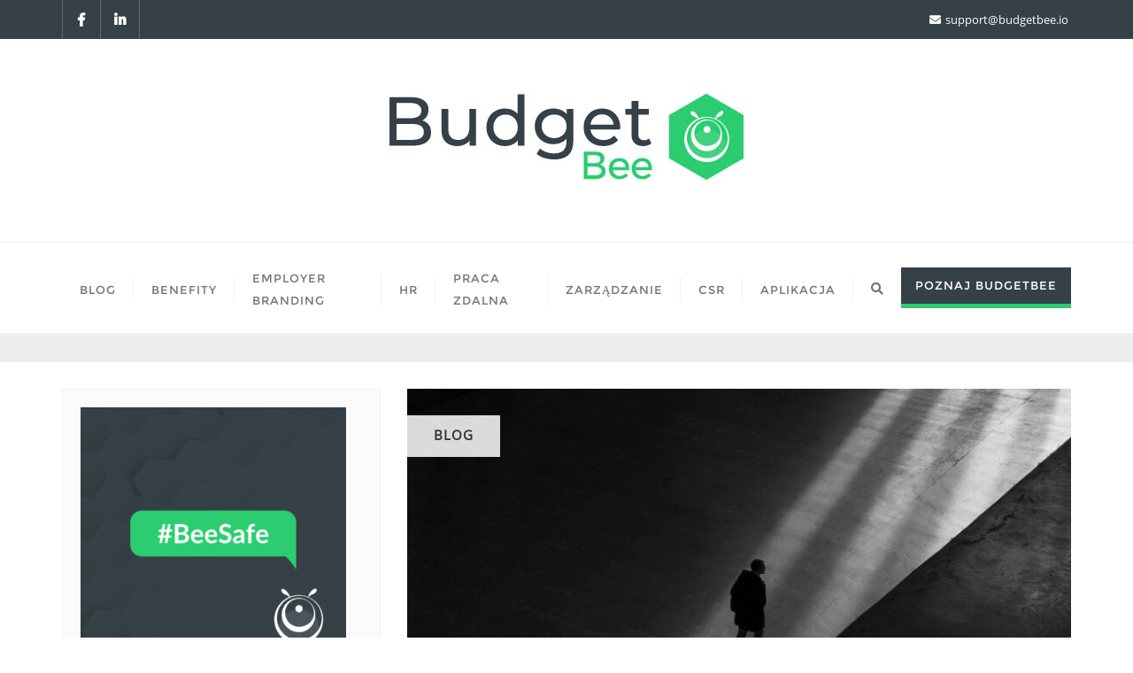

--- FILE ---
content_type: text/html; charset=UTF-8
request_url: https://budgetbee.io/blog/samotnosc-szefa/
body_size: 17956
content:
<!doctype html>
<html lang="pl-PL">
<head>
	<meta charset="UTF-8">
	<meta name="viewport" content="width=device-width, initial-scale=1">
	<link rel="profile" href="http://gmpg.org/xfn/11">
	<meta name='robots' content='index, follow, max-image-preview:large, max-snippet:-1, max-video-preview:-1' />

<!-- Google Tag Manager for WordPress by gtm4wp.com -->
<script data-cfasync="false" data-pagespeed-no-defer type="text/javascript">//<![CDATA[
	var gtm4wp_datalayer_name = "dataLayer";
	var dataLayer = dataLayer || [];

	var gtm4wp_scrollerscript_debugmode         = false;
	var gtm4wp_scrollerscript_callbacktime      = 100;
	var gtm4wp_scrollerscript_readerlocation    = 150;
	var gtm4wp_scrollerscript_contentelementid  = "content";
	var gtm4wp_scrollerscript_scannertime       = 60;
//]]>
</script>
<!-- End Google Tag Manager for WordPress by gtm4wp.com -->
	<!-- This site is optimized with the Yoast SEO plugin v16.3 - https://yoast.com/wordpress/plugins/seo/ -->
	<title>Samotność szefa. O trudnych decyzjach podejmowanych w samotności. - Blog BudgetBee | Inspiracje Ze Świata HR i Employer Brandingu</title>
	<meta name="description" content="Tam gdzie zaczyna się bycie liderem, a nasza perspektywa mocno się poszerza, tam też pojawia się syndrom, przez wielu nazywany &quot;samotność szefa&quot;." />
	<link rel="canonical" href="https://budgetbee.io/blog/samotnosc-szefa/" />
	<meta property="og:locale" content="pl_PL" />
	<meta property="og:type" content="article" />
	<meta property="og:title" content="Samotność szefa. O trudnych decyzjach podejmowanych w samotności. - Blog BudgetBee | Inspiracje Ze Świata HR i Employer Brandingu" />
	<meta property="og:description" content="Tam gdzie zaczyna się bycie liderem, a nasza perspektywa mocno się poszerza, tam też pojawia się syndrom, przez wielu nazywany &quot;samotność szefa&quot;." />
	<meta property="og:url" content="https://budgetbee.io/blog/samotnosc-szefa/" />
	<meta property="og:site_name" content="Blog BudgetBee | Inspiracje Ze Świata HR i Employer Brandingu" />
	<meta property="article:publisher" content="https://www.facebook.com/budgetbee.io/" />
	<meta property="article:published_time" content="2021-03-18T22:01:56+00:00" />
	<meta property="article:modified_time" content="2021-07-08T20:14:57+00:00" />
	<meta property="og:image" content="https://budgetbee.io/blog/wp-content/uploads/2021/03/pexels-umberto-shaw-764880.jpg" />
	<meta property="og:image:width" content="1280" />
	<meta property="og:image:height" content="853" />
	<meta name="twitter:card" content="summary_large_image" />
	<meta name="twitter:label1" content="Napisane przez">
	<meta name="twitter:data1" content="Maja">
	<meta name="twitter:label2" content="Szacowany czas czytania">
	<meta name="twitter:data2" content="6 minut">
	<script type="application/ld+json" class="yoast-schema-graph">{"@context":"https://schema.org","@graph":[{"@type":"WebSite","@id":"https://budgetbee.io/blog/#website","url":"https://budgetbee.io/blog/","name":"Blog BudgetBee | Inspiracje Ze \u015awiata HR i Employer Brandingu","description":"Blog BudgetBee: Inspiracje ze \u015bwiata HR i Employer Brandingu. Nowoczesne zarz\u0105dzanie benefitami dla pracownik\u00f3w. Bud\u017cet partycypacyjny w firmach.","potentialAction":[{"@type":"SearchAction","target":"https://budgetbee.io/blog/?s={search_term_string}","query-input":"required name=search_term_string"}],"inLanguage":"pl-PL"},{"@type":"ImageObject","@id":"https://budgetbee.io/blog/samotnosc-szefa/#primaryimage","inLanguage":"pl-PL","url":"https://budgetbee.io/blog/wp-content/uploads/2021/03/pexels-umberto-shaw-764880.jpg","contentUrl":"https://budgetbee.io/blog/wp-content/uploads/2021/03/pexels-umberto-shaw-764880.jpg","width":1280,"height":853},{"@type":"WebPage","@id":"https://budgetbee.io/blog/samotnosc-szefa/#webpage","url":"https://budgetbee.io/blog/samotnosc-szefa/","name":"Samotno\u015b\u0107 szefa. O trudnych decyzjach podejmowanych w samotno\u015bci. - Blog BudgetBee | Inspiracje Ze \u015awiata HR i Employer Brandingu","isPartOf":{"@id":"https://budgetbee.io/blog/#website"},"primaryImageOfPage":{"@id":"https://budgetbee.io/blog/samotnosc-szefa/#primaryimage"},"datePublished":"2021-03-18T22:01:56+00:00","dateModified":"2021-07-08T20:14:57+00:00","author":{"@id":"https://budgetbee.io/blog/#/schema/person/04bf25880a5f696ee58a1c3c91b36a47"},"description":"Tam gdzie zaczyna si\u0119 bycie liderem, a nasza perspektywa mocno si\u0119 poszerza, tam te\u017c pojawia si\u0119 syndrom, przez wielu nazywany \"samotno\u015b\u0107 szefa\".","breadcrumb":{"@id":"https://budgetbee.io/blog/samotnosc-szefa/#breadcrumb"},"inLanguage":"pl-PL","potentialAction":[{"@type":"ReadAction","target":["https://budgetbee.io/blog/samotnosc-szefa/"]}]},{"@type":"BreadcrumbList","@id":"https://budgetbee.io/blog/samotnosc-szefa/#breadcrumb","itemListElement":[{"@type":"ListItem","position":1,"item":{"@type":"WebPage","@id":"https://budgetbee.io/blog/","url":"https://budgetbee.io/blog/","name":"Strona g\u0142\u00f3wna"}},{"@type":"ListItem","position":2,"item":{"@id":"https://budgetbee.io/blog/samotnosc-szefa/#webpage"}}]},{"@type":"Person","@id":"https://budgetbee.io/blog/#/schema/person/04bf25880a5f696ee58a1c3c91b36a47","name":"Maja","image":{"@type":"ImageObject","@id":"https://budgetbee.io/blog/#personlogo","inLanguage":"pl-PL","url":"https://secure.gravatar.com/avatar/c44ba965e4c5e75e297343b0f153ddb5?s=96&d=mm&r=g","contentUrl":"https://secure.gravatar.com/avatar/c44ba965e4c5e75e297343b0f153ddb5?s=96&d=mm&r=g","caption":"Maja"},"url":"https://budgetbee.io/blog/author/maja/"}]}</script>
	<!-- / Yoast SEO plugin. -->


<link rel='dns-prefetch' href='//fonts.googleapis.com' />
<link rel='dns-prefetch' href='//s.w.org' />
<link href='https://fonts.gstatic.com' crossorigin rel='preconnect' />
<link rel="alternate" type="application/rss+xml" title="Blog BudgetBee | Inspiracje Ze Świata HR i Employer Brandingu &raquo; Kanał z wpisami" href="https://budgetbee.io/blog/feed/" />
<link rel="alternate" type="application/rss+xml" title="Blog BudgetBee | Inspiracje Ze Świata HR i Employer Brandingu &raquo; Kanał z komentarzami" href="https://budgetbee.io/blog/comments/feed/" />
<link rel="alternate" type="application/rss+xml" title="Blog BudgetBee | Inspiracje Ze Świata HR i Employer Brandingu &raquo; Samotność szefa. O&nbsp;trudnych decyzjach podejmowanych w&nbsp;samotności. Kanał z komentarzami" href="https://budgetbee.io/blog/samotnosc-szefa/feed/" />
		<script type="text/javascript">
			window._wpemojiSettings = {"baseUrl":"https:\/\/s.w.org\/images\/core\/emoji\/13.1.0\/72x72\/","ext":".png","svgUrl":"https:\/\/s.w.org\/images\/core\/emoji\/13.1.0\/svg\/","svgExt":".svg","source":{"concatemoji":"https:\/\/budgetbee.io\/blog\/wp-includes\/js\/wp-emoji-release.min.js?ver=5.8.12"}};
			!function(e,a,t){var n,r,o,i=a.createElement("canvas"),p=i.getContext&&i.getContext("2d");function s(e,t){var a=String.fromCharCode;p.clearRect(0,0,i.width,i.height),p.fillText(a.apply(this,e),0,0);e=i.toDataURL();return p.clearRect(0,0,i.width,i.height),p.fillText(a.apply(this,t),0,0),e===i.toDataURL()}function c(e){var t=a.createElement("script");t.src=e,t.defer=t.type="text/javascript",a.getElementsByTagName("head")[0].appendChild(t)}for(o=Array("flag","emoji"),t.supports={everything:!0,everythingExceptFlag:!0},r=0;r<o.length;r++)t.supports[o[r]]=function(e){if(!p||!p.fillText)return!1;switch(p.textBaseline="top",p.font="600 32px Arial",e){case"flag":return s([127987,65039,8205,9895,65039],[127987,65039,8203,9895,65039])?!1:!s([55356,56826,55356,56819],[55356,56826,8203,55356,56819])&&!s([55356,57332,56128,56423,56128,56418,56128,56421,56128,56430,56128,56423,56128,56447],[55356,57332,8203,56128,56423,8203,56128,56418,8203,56128,56421,8203,56128,56430,8203,56128,56423,8203,56128,56447]);case"emoji":return!s([10084,65039,8205,55357,56613],[10084,65039,8203,55357,56613])}return!1}(o[r]),t.supports.everything=t.supports.everything&&t.supports[o[r]],"flag"!==o[r]&&(t.supports.everythingExceptFlag=t.supports.everythingExceptFlag&&t.supports[o[r]]);t.supports.everythingExceptFlag=t.supports.everythingExceptFlag&&!t.supports.flag,t.DOMReady=!1,t.readyCallback=function(){t.DOMReady=!0},t.supports.everything||(n=function(){t.readyCallback()},a.addEventListener?(a.addEventListener("DOMContentLoaded",n,!1),e.addEventListener("load",n,!1)):(e.attachEvent("onload",n),a.attachEvent("onreadystatechange",function(){"complete"===a.readyState&&t.readyCallback()})),(n=t.source||{}).concatemoji?c(n.concatemoji):n.wpemoji&&n.twemoji&&(c(n.twemoji),c(n.wpemoji)))}(window,document,window._wpemojiSettings);
		</script>
		<style type="text/css">
img.wp-smiley,
img.emoji {
	display: inline !important;
	border: none !important;
	box-shadow: none !important;
	height: 1em !important;
	width: 1em !important;
	margin: 0 .07em !important;
	vertical-align: -0.1em !important;
	background: none !important;
	padding: 0 !important;
}
</style>
	<link rel='stylesheet' id='wp-block-library-css'  href='https://budgetbee.io/blog/wp-includes/css/dist/block-library/style.min.css?ver=5.8.12' type='text/css' media='all' />
<style id='wp-block-library-theme-inline-css' type='text/css'>
#start-resizable-editor-section{display:none}.wp-block-audio figcaption{color:#555;font-size:13px;text-align:center}.is-dark-theme .wp-block-audio figcaption{color:hsla(0,0%,100%,.65)}.wp-block-code{font-family:Menlo,Consolas,monaco,monospace;color:#1e1e1e;padding:.8em 1em;border:1px solid #ddd;border-radius:4px}.wp-block-embed figcaption{color:#555;font-size:13px;text-align:center}.is-dark-theme .wp-block-embed figcaption{color:hsla(0,0%,100%,.65)}.blocks-gallery-caption{color:#555;font-size:13px;text-align:center}.is-dark-theme .blocks-gallery-caption{color:hsla(0,0%,100%,.65)}.wp-block-image figcaption{color:#555;font-size:13px;text-align:center}.is-dark-theme .wp-block-image figcaption{color:hsla(0,0%,100%,.65)}.wp-block-pullquote{border-top:4px solid;border-bottom:4px solid;margin-bottom:1.75em;color:currentColor}.wp-block-pullquote__citation,.wp-block-pullquote cite,.wp-block-pullquote footer{color:currentColor;text-transform:uppercase;font-size:.8125em;font-style:normal}.wp-block-quote{border-left:.25em solid;margin:0 0 1.75em;padding-left:1em}.wp-block-quote cite,.wp-block-quote footer{color:currentColor;font-size:.8125em;position:relative;font-style:normal}.wp-block-quote.has-text-align-right{border-left:none;border-right:.25em solid;padding-left:0;padding-right:1em}.wp-block-quote.has-text-align-center{border:none;padding-left:0}.wp-block-quote.is-large,.wp-block-quote.is-style-large{border:none}.wp-block-search .wp-block-search__label{font-weight:700}.wp-block-group.has-background{padding:1.25em 2.375em;margin-top:0;margin-bottom:0}.wp-block-separator{border:none;border-bottom:2px solid;margin-left:auto;margin-right:auto;opacity:.4}.wp-block-separator:not(.is-style-wide):not(.is-style-dots){width:100px}.wp-block-separator.has-background:not(.is-style-dots){border-bottom:none;height:1px}.wp-block-separator.has-background:not(.is-style-wide):not(.is-style-dots){height:2px}.wp-block-table thead{border-bottom:3px solid}.wp-block-table tfoot{border-top:3px solid}.wp-block-table td,.wp-block-table th{padding:.5em;border:1px solid;word-break:normal}.wp-block-table figcaption{color:#555;font-size:13px;text-align:center}.is-dark-theme .wp-block-table figcaption{color:hsla(0,0%,100%,.65)}.wp-block-video figcaption{color:#555;font-size:13px;text-align:center}.is-dark-theme .wp-block-video figcaption{color:hsla(0,0%,100%,.65)}.wp-block-template-part.has-background{padding:1.25em 2.375em;margin-top:0;margin-bottom:0}#end-resizable-editor-section{display:none}
</style>
<link rel='stylesheet' id='bootstrap-css'  href='https://budgetbee.io/blog/wp-content/themes/bizberg/assets/bootstrap/css/bootstrap.min.css?ver=5.8.12' type='text/css' media='all' />
<link rel='stylesheet' id='font-awesome-5-css'  href='https://budgetbee.io/blog/wp-content/themes/bizberg/assets/icons/font-awesome-5/css/all.css?ver=5.8.12' type='text/css' media='all' />
<link rel='stylesheet' id='bizberg-main-css'  href='https://budgetbee.io/blog/wp-content/themes/bizberg/assets/css/main.css?ver=5.8.12' type='text/css' media='all' />
<link rel='stylesheet' id='bizberg-component-css'  href='https://budgetbee.io/blog/wp-content/themes/bizberg/assets/css/component.css?ver=5.8.12' type='text/css' media='all' />
<link rel='stylesheet' id='bizberg-style2-css'  href='https://budgetbee.io/blog/wp-content/themes/bizberg/assets/css/style.css?ver=0.8' type='text/css' media='all' />
<link rel='stylesheet' id='bizberg-responsive-css'  href='https://budgetbee.io/blog/wp-content/themes/bizberg/assets/css/responsive.css?ver=5.8.12' type='text/css' media='all' />
<link rel='stylesheet' id='eye_catching_blog_chld_css-css'  href='https://budgetbee.io/blog/wp-content/themes/bizberg/style.css?ver=5.8.12' type='text/css' media='all' />
<link rel='stylesheet' id='bizberg-style-css'  href='https://budgetbee.io/blog/wp-content/themes/eye-catching-blog/style.css?ver=5.8.12' type='text/css' media='all' />
<style id='bizberg-style-inline-css' type='text/css'>
body.home header#masthead {
		    border-bottom: 1px solid #eee;
		}body:not(.home) header#masthead {
		    border-bottom: 1px solid #eee;
		}.banner .slider .overlay {
	   background: linear-gradient(-90deg, #3a4cb4, rgba(0,12,20,0.36));
	}.breadcrumb-wrapper .section-title{ text-align:left;padding-top:65px; padding-bottom:65px; padding-left:0px; padding-right:0px }body{ background-image: linear-gradient(to right,rgba(255,255,255,0),rgba(255,255,255,0)),url(  ); 
	background-repeat : repeat;
	background-position : center center;
	background-size : cover;
	background-attachment : scroll;}.primary_header_2_wrapper{ background-image: linear-gradient(to right,rgba(255,255,255,0),rgba(255,255,255,0)),url(  ); 
	background-repeat : repeat;
	background-position : center center;
	background-size : cover;
	background-attachment : scroll;}body:not(.page-template-page-fullwidth-transparent-header) header#masthead #top-bar { background: #364147;
    background: -moz-linear-gradient(90deg, #364147 0%, #364147 100%);
    background: -webkit-linear-gradient(90deg, #364147 0%, #364147 100%);
    background: linear-gradient(90deg, #364147 0%, #364147 100%);
    filter: progid: DXImageTransform.Microsoft.gradient(startColorstr='#364147', endColorstr='#364147', GradientType=1); }.navbar-default,.navbar.sticky { background: #fff;
    background: -moz-linear-gradient(90deg, #fff 0%, #fff 100%);
    background: -webkit-linear-gradient(90deg, #fff 0%, #fff 100%);
    background: linear-gradient(90deg, #fff 0%, #fff 100%);
    filter: progid: DXImageTransform.Microsoft.gradient(startColorstr='#fff', endColorstr='#fff', GradientType=1); }a.slider_btn { background: #e91e63;
    background: -moz-linear-gradient(90deg, #e91e63 0%, #0088cc 100%);
    background: -webkit-linear-gradient(90deg, #e91e63 0%, #0088cc 100%);
    background: linear-gradient(90deg, #e91e63 0%, #0088cc 100%);
    filter: progid: DXImageTransform.Microsoft.gradient(startColorstr='#e91e63', endColorstr='#e91e63', GradientType=1); }.editor_cat_background_0{ background:#0088cc !important; }
</style>
<link rel='stylesheet' id='bizberg-google-fonts-css'  href='//fonts.googleapis.com/css2?family=Lato:wght@300;400;700;900&#038;display=swap' type='text/css' media='all' />
<script type='text/javascript' src='https://budgetbee.io/blog/wp-includes/js/jquery/jquery.min.js?ver=3.6.0' id='jquery-core-js'></script>
<script type='text/javascript' src='https://budgetbee.io/blog/wp-includes/js/jquery/jquery-migrate.min.js?ver=3.3.2' id='jquery-migrate-js'></script>
<script type='text/javascript' src='https://budgetbee.io/blog/wp-content/plugins/duracelltomi-google-tag-manager/js/gtm4wp-form-move-tracker.js?ver=1.13.1' id='gtm4wp-form-move-tracker-js'></script>
<script type='text/javascript' src='https://budgetbee.io/blog/wp-content/plugins/duracelltomi-google-tag-manager/js/analytics-talk-content-tracking.js?ver=1.13.1' id='gtm4wp-scroll-tracking-js'></script>
<script type='text/javascript' src='https://budgetbee.io/blog/wp-content/themes/eye-catching-blog/script.js?ver=0.3' id='eye_catching_blog_scripts-js'></script>
<script type='text/javascript' src='https://budgetbee.io/blog/wp-content/themes/bizberg/assets/bootstrap/js/bootstrap.min.js?ver=0.3' id='bootstrap-js'></script>
<link rel="https://api.w.org/" href="https://budgetbee.io/blog/wp-json/" /><link rel="alternate" type="application/json" href="https://budgetbee.io/blog/wp-json/wp/v2/posts/2254" /><link rel="EditURI" type="application/rsd+xml" title="RSD" href="https://budgetbee.io/blog/xmlrpc.php?rsd" />
<link rel="wlwmanifest" type="application/wlwmanifest+xml" href="https://budgetbee.io/blog/wp-includes/wlwmanifest.xml" /> 
<meta name="generator" content="WordPress 5.8.12" />
<link rel='shortlink' href='https://budgetbee.io/blog/?p=2254' />
<link rel="alternate" type="application/json+oembed" href="https://budgetbee.io/blog/wp-json/oembed/1.0/embed?url=https%3A%2F%2Fbudgetbee.io%2Fblog%2Fsamotnosc-szefa%2F" />
<link rel="alternate" type="text/xml+oembed" href="https://budgetbee.io/blog/wp-json/oembed/1.0/embed?url=https%3A%2F%2Fbudgetbee.io%2Fblog%2Fsamotnosc-szefa%2F&#038;format=xml" />
<style>/* CSS added by WP Meta and Date Remover*/.entry-meta {display:none !important;}
	.home .entry-meta { display: none; }
	.entry-footer {display:none !important;}
	.home .entry-footer { display: none; }</style>
<!-- Google Tag Manager for WordPress by gtm4wp.com -->
<script data-cfasync="false" data-pagespeed-no-defer type="text/javascript">//<![CDATA[
	var dataLayer_content = {"pagePostType":"post","pagePostType2":"single-post","pageCategory":["blog","zarzadzanie"],"pagePostAuthor":"Maja"};
	dataLayer.push( dataLayer_content );//]]>
</script>
<script data-cfasync="false">//<![CDATA[
(function(w,d,s,l,i){w[l]=w[l]||[];w[l].push({'gtm.start':
new Date().getTime(),event:'gtm.js'});var f=d.getElementsByTagName(s)[0],
j=d.createElement(s),dl=l!='dataLayer'?'&l='+l:'';j.async=true;j.src=
'//www.googletagmanager.com/gtm.'+'js?id='+i+dl;f.parentNode.insertBefore(j,f);
})(window,document,'script','dataLayer','GTM-ML43QCF');//]]>
</script>
<!-- End Google Tag Manager -->
<!-- End Google Tag Manager for WordPress by gtm4wp.com --><link rel="icon" href="https://budgetbee.io/blog/wp-content/uploads/2020/04/Group_883.png" sizes="32x32" />
<link rel="icon" href="https://budgetbee.io/blog/wp-content/uploads/2020/04/Group_883.png" sizes="192x192" />
<link rel="apple-touch-icon" href="https://budgetbee.io/blog/wp-content/uploads/2020/04/Group_883.png" />
<meta name="msapplication-TileImage" content="https://budgetbee.io/blog/wp-content/uploads/2020/04/Group_883.png" />
<style id="kirki-inline-styles">.banner-style .popular-item-wp img{height:375px;}.eye_catching_blog_slider .slick-prev, .eye_catching_blog_slider .slick-next{background:#fff;}.eye_catching_blog_slider .slick-prev:hover, .eye_catching_blog_slider .slick-next:hover{background:#31c972;}.eye_catching_blog_slider .slick-prev:before, .eye_catching_blog_slider .slick-next:before{color:#333;}.eye_catching_blog_slider .slick-prev:hover:before, .eye_catching_blog_slider .slick-next:hover:before{color:#fff;}.ecb_category{font-family:Montserrat;font-weight:700;letter-spacing:0px;line-height:1.5;text-transform:none;color:#57d341;font-size:10px;padding-bottom:0px;}.ecb_title{font-family:Montserrat;font-weight:500;letter-spacing:1px;line-height:1.5;text-transform:uppercase;color:#364147;font-size:14px;padding-bottom:10px;}.ecb_date{font-family:Montserrat;font-size:11px;font-weight:500;letter-spacing:1px;line-height:1.5;text-transform:uppercase;color:#959595;}.banner-slider.eye_catching_blog_slider{margin-top:15px;margin-bottom:0px;margin-left:100px;margin-right:100px;}#business_event_popular_posts span.cat1{background:#31c972;}#business_event_popular_posts .thumb1{height:300px;}#business_event_popular_posts{padding-top:50px;padding-bottom:50px;}#business_event_popular_posts .title_wrapper_1 h2{font-family:Montserrat;font-weight:700;letter-spacing:0px;line-height:1.1;text-transform:none;color:#31c972;font-size:36px;padding-bottom:0px;}#business_event_popular_posts .title_wrapper_1 p{font-family:Montserrat;font-weight:400;letter-spacing:inherit;line-height:inherit;text-transform:inherit;color:#64686d;font-size:14px;}.primary_header_2_wrapper{padding-top:50px;padding-bottom:60px;border-bottom-color:#eee;}.primary_header_2{justify-content:center;text-align:center;}body.home header#masthead, body:not(.home) header#masthead{border-bottom-width:33px;border-bottom-color:#eee;}.navbar-default .navbar-collapse{border-color:#fff;}.navbar-default .navbar-nav>li>a,.header-search i,.navbar.sticky.navbar-default .navbar-nav>li>a,.navbar.sticky .header-search i{color:#777;}.navbar-default .navbar-nav>li>a:after{background:#f1f1f1;}.page-fullwidth-transparent-header header .navbar-default .navbar-nav > li > a:hover,.page-fullwidth-transparent-header .navbar-nav > li:hover > a{color:#31c972 !important;}header .navbar-default .navbar-nav > li > a:hover,.navbar-nav > li:hover,.header-search .search-form input#searchsubmit, .header-search .search-form input#searchsubmit:visited{background:#31c972 !important;}.navbar-nav > li.header_btn_wrapper:hover,.navbar-nav > li.search_wrapper:hover,.page-fullwidth-transparent-header .navbar-nav > li:hover{background:none !important;}.navbar-nav li ul{border-top-color:#31c972 !important;background:#ffffff;border-color:#eeeeee;}header .navbar-default .navbar-nav > li > a:hover{border-color:#28a15c;}.sticky .bizberg_header_wrapper h3,.sticky .primary_header_2 h3,.bizberg_header_wrapper h3{color:#333;}.sticky .bizberg_header_wrapper p,.sticky .primary_header_2 p, .bizberg_header_wrapper p{color:#333;}.navbar-nav li ul li a,.navbar-nav li ul li:hover a{color:#636363;}.menu_custom_btn{background:#364147 !important;}.navbar-default .navbar-nav>li>a.menu_custom_btn:hover, .page-fullwidth-transparent-header .navbar-default .navbar-nav>li>a.menu_custom_btn:hover{background:#31c972 !important;}a.menu_custom_btn{border-top-left-radius:0px;border-top-right-radius:0px;border-bottom-left-radius:0px;border-bottom-right-radius:0px;}.navbar-default .navbar-nav>li>a.menu_custom_btn,.navbar-default .has-no-menu-description .navbar-nav>li>a.menu_custom_btn{border-color:#31c972;border-top-width:0px;border-bottom-width:5px;border-left-width:0px;border-right-width:0px;padding-top:8px;padding-bottom:8px;padding-left:16px;padding-right:16px;}.prognroll-bar{display:none;}footer .footer_social_links a i{color:#31c972 !important;background:#f1f1f1 !important;}footer#footer.footer-style{background:#364147 !important;}footer#footer.footer-style p{color:#fff;}#footer a{color:#fff;}#footer a:hover{color:#fff;}.slicknav_btn.slicknav_open:before, .slicknav_btn.slicknav_collapsed:before{color:#434343;}.slicknav_nav,.slicknav_nav ul li{background:#1F1D26;}.slicknav_nav .slicknav_row:hover, .slicknav_nav a:hover, .slicknav_nav .menu_custom_btn:hover{background:#443E56 !important;}.slicknav_nav a,.slicknav_nav a:focus,.slicknav_nav a:hover{color:#B6B3C4;}.slicknav_nav li.menu-item > a,.slicknav_nav .slicknav_row,.slicknav_nav a.slicknav_item{border-color:#3b3844;}body:not(.page-template-page-fullwidth-transparent-header) header#masthead #top-bar{border-bottom-color:#fff;}#top-social-left li:first-child a,#top-social-left li a{border-color:rgba(255,255,255,0.22);}#top-social-left li a{color:#fff;}.infobox_header_wrapper li a, .infobox_header_wrapper li{color:#fff;}body.bizberg_transparent_header header#masthead #top-bar,body.bizberg_transparent_header .navbar-default,body.bizberg_transparent_header .primary_header_2_wrapper{background:rgba(10,10,10,0.2);}body.bizberg_transparent_header header#masthead,body.bizberg_transparent_header .navbar.sticky{backdrop-filter:blur(30px);--webkit-backdrop-filter:blur(30px);}body.bizberg_transparent_header header#masthead #top-bar,body.bizberg_transparent_header .primary_header_2_wrapper, .bizberg_transparent_header:not(.bizberg_sticky_header_disabled) header#masthead{border-bottom-color:rgba(255,255,255,0.36);}body.bizberg_transparent_header header#masthead #top-bar #top-social-left li a{border-right-color:rgba(255,255,255,0.36);}body.bizberg_transparent_header header#masthead #top-bar #top-social-left li:first-child a{border-left-color:rgba(255,255,255,0.36);}body.bizberg_transparent_header header#masthead #top-bar .top-bar-right li:after{color:rgba(255,255,255,0.36);}body.bizberg_transparent_header header#masthead .navbar-default .navbar-nav>li>a:after{background:rgba(255,255,255,0.36);}body.bizberg_transparent_header header#masthead #top-bar #top-social-left li a,body.bizberg_transparent_header header#masthead #top-bar .infobox_header_wrapper li a,body.bizberg_transparent_header header#masthead #top-bar .infobox_header_wrapper li, body.bizberg_transparent_header header#masthead .navbar-default .navbar-nav>li>a, body.bizberg_transparent_header header#masthead .header-search i{color:#fff;}body.bizberg_transparent_header header#masthead .bizberg_header_wrapper h3,body.bizberg_transparent_header header#masthead .primary_header_2 h3, body.bizberg_transparent_header header#masthead .bizberg_header_wrapper p, body.bizberg_transparent_header header#masthead .primary_header_2 p{color:#fff;}body.bizberg_transparent_header .page-fullwidth-transparent-header header .navbar-default .navbar-nav > li > a:hover,body.bizberg_transparent_header .page-fullwidth-transparent-header .navbar-nav > li:hover > a{color:rgba(10,10,10,0.1) !important;}body.bizberg_transparent_header header .navbar-default .navbar-nav > li > a:hover,body.bizberg_transparent_header .navbar-nav > li:hover,body.bizberg_transparent_header .header-search .search-form input#searchsubmit,body.bizberg_transparent_header .header-search .search-form input#searchsubmit:visited{background:rgba(10,10,10,0.1) !important;}body.bizberg_transparent_header .navbar-nav > li.header_btn_wrapper:hover,body.bizberg_transparent_header .navbar-nav > li.search_wrapper:hover,body.bizberg_transparent_header .page-fullwidth-transparent-header .navbar-nav > li:hover{background:none !important;}body.bizberg_transparent_header .navbar-nav li ul{border-top-color:rgba(10,10,10,0.1) !important;}body.bizberg_transparent_header header .navbar-default .navbar-nav > li > a:hover{border-color:transparent;}body.bizberg_transparent_header.bizberg_sticky_header_enabled header#masthead .slicknav_btn.slicknav_open:before, body.bizberg_transparent_header.bizberg_sticky_header_enabled header#masthead .slicknav_btn.slicknav_collapsed:before{color:#434343;}body.bizberg_transparent_header .navbar-default.sticky{background:rgba(255,255,255,0);}body.bizberg_transparent_header .sticky .navbar-nav li ul{border-top-color:rgba(10,10,10,0.1) !important;}body.bizberg_transparent_header header .navbar-default.sticky .navbar-nav > li > a:hover, body.bizberg_transparent_header .sticky .navbar-nav > li:not(.search_wrapper):not(.header_btn_wrapper):hover{background:rgba(10,10,10,0.1) !important;}body.bizberg_transparent_header header#masthead .navbar-default.sticky .navbar-nav>li>a, body.bizberg_transparent_header header#masthead .sticky .header-search i{color:#fff;}body.bizberg_transparent_header header#masthead .sticky .bizberg_header_wrapper h3,body.bizberg_transparent_header header#masthead .sticky .primary_header_2 h3, body.bizberg_transparent_header header#masthead .sticky .bizberg_header_wrapper p, body.bizberg_transparent_header header#masthead .sticky .primary_header_2 p{color:#fff;}.breadcrumb-wrapper.not-home .section-title h1{color:#fff;}.breadcrumb-wrapper.not-home .breadcrumb li a,.breadcrumb>li+li:before{color:#fff;}.breadcrumb-wrapper.not-home .section-title{text-align:left;padding-top:65px;padding-bottom:65px;padding-left:0px;padding-right:0px;}.breadcrumb-wrapper.not-home{background-image:url("https://budgetbee.io/blog/wp-content/themes/bizberg/assets/images/breadcrum.jpg");background-color:rgba(20,20,20,.8);background-repeat:repeat;background-position:center center;background-attachment:scroll;-webkit-background-size:cover;-moz-background-size:cover;-ms-background-size:cover;-o-background-size:cover;background-size:cover;}.primary_header_2 h3,.bizberg_header_wrapper h3{font-family:Montserrat;font-size:70px;font-weight:400;letter-spacing:0px;line-height:1.5;text-align:center;text-transform:none;}.primary_header_2 p,.bizberg_header_wrapper p{font-family:Montserrat;font-size:12px;font-weight:500;letter-spacing:2px;line-height:1.8;text-align:center;text-transform:uppercase;}.navbar.sticky .bizberg_header_wrapper .logo img{max-height:51px;}a:focus{outline:1px dashed #31c972;}.breadcrumb-wrapper .breadcrumb .active,.post-navigation .nav-previous a:hover, .post-navigation .nav-next a:hover,#blog .blog-post .entry-meta > span > a:hover, nav.comment-navigation a:hover,.bizberg_detail_user_wrapper a:hover,div#respond h3#reply-title small a, .sidebar-wrapper .section-title h3{color:#31c972;}.search-form input#searchsubmit,#back-to-top a,.btn-primary, a.btn-primary, p.form-submit .submit, .reply a, input.wpcf7-form-control.wpcf7-submit, form.post-password-form input[type="submit"],.result-paging-wrapper ul.paging li.active a, .result-paging-wrapper ul.paging li a:hover, .widget.widget_tag_cloud a:hover, .tagcloud.tags a:hover,.bizberg_detail_cat:after,.full-screen-search .close{background:#31c972;}.post-navigation .nav-previous a:hover, .post-navigation .nav-next a:hover, nav.comment-navigation a:hover,div#respond h3#reply-title small a{border-color:#31c972;}.btn-primary, a.btn-primary, p.form-submit .submit, .reply a, input.wpcf7-form-control.wpcf7-submit, form.post-password-form input[type="submit"]{border-color:#28a15c;}.btn-primary:hover, a.btn-primary:hover, p.form-submit .submit:hover, .reply a:hover, input.wpcf7-form-control.wpcf7-submit:hover, form.post-password-form input[type="submit"]:hover,.red-btn .btn-primary:hover, .error-section a:hover{background:#28a15c;border-color:#31c972;}body{color:#64686d;}h1,h2,h3,h4,h5,h6,h3.blog-title,h2.comments-title{color:#31c972;}.bizberg_default_page .single_page h3.blog-title:after{border-color:#31c972;}div#respond h3#reply-title:after{background:#31c972;}a,#blog .blog-post.blog-large .entry-title a,#blog .blog-post .entry-meta > span > a,#blog .blog-post .entry-meta > span.bizberg_read_time,#blog .blog-post.blog-large .entry-date a,ul.comment-item li .comment-header > a,.comment-item .comment-time a,.bizberg_detail_user_wrapper a,.bizberg_detail_comment_count,.comment-navigation .nav-previous a, .comment-navigation .nav-next a, .post-navigation .nav-previous a, .post-navigation .nav-next a, .bizberg_post_date a{color:#31c972;}#blog .blog-post.blog-large .entry-date a:after, .comment-navigation .nav-previous a, .comment-navigation .nav-next a, .post-navigation .nav-previous a, .post-navigation .nav-next a{border-color:#31c972;}.bizberg_post_date a:after{background:#31c972;}a:hover:not(.slider_btn),a:focus:not(.slider_btn),#blog .blog-post.blog-large .entry-title a:hover,#blog .blog-post .entry-meta > span > a:hover,#blog .blog-post .entry-meta > span.bizberg_read_time:hover,#blog .blog-post.blog-large .entry-date a:hover,ul.comment-item li .comment-header > a:hover,.comment-item .comment-time a:hover,.bizberg_detail_user_wrapper a:hover,.bizberg_detail_comment_count:hover,.comment-navigation .nav-previous a:hover,.comment-navigation .nav-next a:hover, .post-navigation .nav-previous a:hover, .post-navigation .nav-next a:hover, #blog #sidebar.sidebar-wrapper .widget li:hover ,.bizberg_post_date a:hover{color:#31c972;}#blog .blog-post.blog-large .entry-date a:hover:after, .comment-navigation .nav-previous a:hover, .comment-navigation .nav-next a:hover, .post-navigation .nav-previous a:hover, .post-navigation .nav-next a:hover{border-color:#31c972;}.bizberg_post_date a:hover:after{background:#31c972;}.elementor-page a:hover,.elementor-page a:focus{color:inherit;}#blog .blog-post,.blog-nosidebar-1#blog .blog-post{border-color:#eee;}#blog .blog-post.bizberg-list{background:rgba(255,255,255,0);}.bizberg-list:hover,.blog-nosidebar-1#blog .blog-post{-webkit-box-shadow:0px 0px 15px #eee;-moz-box-shadow:0px 0px 15px #eee;box-shadow:0px 0px 15px #eee;}#blog .blog-post .entry-meta{border-color:#eee;}.navigation.pagination a, .navigation.pagination span{border-color:#e2e0e0;color:#636363;}.navigation.pagination span.current,.navigation.pagination a:hover, .navigation.pagination span:hover{background:#31c972;}.bizberg_cocntent_wrapper{border-color:#f1f1f1;background:rgba(255,255,255,0);}.bizberg_user_comment_wrapper{border-color:#f1f1f1;}div#respond{border-color:#dedede;}#commentform textarea,#commentform input#url,#commentform input#email,#commentform input#author{border-color:#f1f1f1;background:#f1f1f1;color:#000;}#blog #sidebar.sidebar-wrapper .widget a, #blog #sidebar.sidebar-wrapper .widget li{color:#64686d;}#blog #sidebar.sidebar-wrapper .widget a:hover, #blog #sidebar.sidebar-wrapper .widget li:hover{color:#31c972;}#sidebar .widget{background:#fbfbfb;border-color:#f1f1f1;}#sidebar .widget h2.widget-title{color:#31c972;}#sidebar .widget h2.widget-title:before{background:#31c972;}#sidebar .widget > ul > li{border-color:#dbdbdb;}#sidebar .widget select,.calendar_wrap tr, .calendar_wrap th, .calendar_wrap td{color:#64686d;}.home .bizberg_default_page .two-tone-layout .entry-content header.entry-header{display:block;}.home .bizberg_default_page .two-tone-layout .entry-content img.bizberg_featured_image{display:block;}.home h2.homepage_blog_title{font-size:40px !important;font-weight:700;padding-top:30px;padding-bottom:50px;text-align:center;}.tag-cloud-wrapper{display:none;}.blog-detail-page .content-wrapper,.bizberg_default_page .content-wrapper{float:right;}.breadcrumb>li+li:before{content:"/\00a0";}.error-section{background-image:url("https://budgetbee.io/blog/wp-content/themes/bizberg/assets/images/breadcrum.jpg");}@media (min-width: 481px) and (max-width: 1024px){.banner-style .popular-item-wp img{height:400px;}.ecb_category{font-size:34px;padding-bottom:0px;}.ecb_title{font-size:14px;padding-bottom:10px;}.banner-slider.eye_catching_blog_slider{margin-top:35px;margin-bottom:0px;margin-left:0px;margin-right:0px;}#business_event_popular_posts{padding-top:0px;padding-bottom:50px;}#business_event_popular_posts .title_wrapper_1 h2{font-size:28px;padding-bottom:0px;}#business_event_popular_posts .title_wrapper_1 p{font-size:14px;}.primary_header_2 h3,.bizberg_header_wrapper h3{font-size:23px !important;}.primary_header_2 p,.bizberg_header_wrapper p{font-size:13px !important;}.home h2.homepage_blog_title{font-size:35px !important;padding-top:30px;padding-bottom:50px;}}@media (min-width: 320px) and (max-width: 480px){.banner-style .popular-item-wp img{height:400px;}.ecb_category{font-size:34px;padding-bottom:0px;}.ecb_title{font-size:14px;padding-bottom:10px;}.banner-slider.eye_catching_blog_slider{margin-top:35px;margin-bottom:0px;margin-left:0px;margin-right:0px;}#business_event_popular_posts{padding-top:0px;padding-bottom:50px;}#business_event_popular_posts .title_wrapper_1 h2{font-size:24px;padding-bottom:0px;}#business_event_popular_posts .title_wrapper_1 p{font-size:14px;}.primary_header_2 h3,.bizberg_header_wrapper h3{font-size:23px !important;}.primary_header_2 p,.bizberg_header_wrapper p{font-size:13px !important;}.home h2.homepage_blog_title{font-size:30px !important;padding-top:30px;padding-bottom:30px;}}@media only screen and (min-width: 1025px){.primary_header_center .bizberg_header_wrapper{justify-content:center;}.bizberg_header_wrapper h3,.primary_header_2 h3{color:#333;}.bizberg_header_wrapper p,.primary_header_2 p{color:#333;}body.bizberg_transparent_header header#masthead nav:not(.sticky) .menu_custom_btn{color:#fff !important;background:#0088cc !important;}body.bizberg_transparent_header header#masthead .navbar-default:not(.sticky) .navbar-nav>li>a.menu_custom_btn:hover, body.bizberg_transparent_header header#masthead .page-fullwidth-transparent-header .navbar-default:not(.sticky) .navbar-nav>li>a.menu_custom_btn:hover{background:#0088cc !important;}body.bizberg_transparent_header header#masthead .navbar-default:not(.sticky) .navbar-nav>li>a.menu_custom_btn,body.bizberg_transparent_header header#masthead .navbar-default:not(.sticky) .has-no-menu-description .navbar-nav>li>a.menu_custom_btn{border-color:#026191;}body.bizberg_transparent_header header#masthead nav.sticky .menu_custom_btn{color:#fff !important;background:#0088cc !important;}body.bizberg_transparent_header header#masthead .navbar-default.sticky .navbar-nav>li>a.menu_custom_btn:hover, body.bizberg_transparent_header header#masthead .page-fullwidth-transparent-header .navbar-default.sticky .navbar-nav>li>a.menu_custom_btn:hover{background:#0088cc !important;}body.bizberg_transparent_header header#masthead .navbar-default.sticky .navbar-nav>li>a.menu_custom_btn,body.bizberg_transparent_header header#masthead .navbar-default.sticky .has-no-menu-description .navbar-nav>li>a.menu_custom_btn{border-color:#026191;}.sticky .bizberg_header_wrapper h3{font-size:27px;}.sticky .bizberg_header_wrapper p{font-size:10px;}}@media (min-width: 320px) and (max-width: 1024px){.navbar .slicknav_nav{max-height:200px;overflow-y:scroll;}}@media (min-width: 1025px) and (max-width: 2000px){.bizberg_header_wrapper .logo img,.primary_header_2 a img{max-height:139px;}}@media (min-width: 1200px){.container{max-width:1350px;}}/* cyrillic-ext */
@font-face {
  font-family: 'Montserrat';
  font-style: normal;
  font-weight: 400;
  font-display: swap;
  src: url(https://budgetbee.io/blog/wp-content/fonts/montserrat/font) format('woff');
  unicode-range: U+0460-052F, U+1C80-1C8A, U+20B4, U+2DE0-2DFF, U+A640-A69F, U+FE2E-FE2F;
}
/* cyrillic */
@font-face {
  font-family: 'Montserrat';
  font-style: normal;
  font-weight: 400;
  font-display: swap;
  src: url(https://budgetbee.io/blog/wp-content/fonts/montserrat/font) format('woff');
  unicode-range: U+0301, U+0400-045F, U+0490-0491, U+04B0-04B1, U+2116;
}
/* vietnamese */
@font-face {
  font-family: 'Montserrat';
  font-style: normal;
  font-weight: 400;
  font-display: swap;
  src: url(https://budgetbee.io/blog/wp-content/fonts/montserrat/font) format('woff');
  unicode-range: U+0102-0103, U+0110-0111, U+0128-0129, U+0168-0169, U+01A0-01A1, U+01AF-01B0, U+0300-0301, U+0303-0304, U+0308-0309, U+0323, U+0329, U+1EA0-1EF9, U+20AB;
}
/* latin-ext */
@font-face {
  font-family: 'Montserrat';
  font-style: normal;
  font-weight: 400;
  font-display: swap;
  src: url(https://budgetbee.io/blog/wp-content/fonts/montserrat/font) format('woff');
  unicode-range: U+0100-02BA, U+02BD-02C5, U+02C7-02CC, U+02CE-02D7, U+02DD-02FF, U+0304, U+0308, U+0329, U+1D00-1DBF, U+1E00-1E9F, U+1EF2-1EFF, U+2020, U+20A0-20AB, U+20AD-20C0, U+2113, U+2C60-2C7F, U+A720-A7FF;
}
/* latin */
@font-face {
  font-family: 'Montserrat';
  font-style: normal;
  font-weight: 400;
  font-display: swap;
  src: url(https://budgetbee.io/blog/wp-content/fonts/montserrat/font) format('woff');
  unicode-range: U+0000-00FF, U+0131, U+0152-0153, U+02BB-02BC, U+02C6, U+02DA, U+02DC, U+0304, U+0308, U+0329, U+2000-206F, U+20AC, U+2122, U+2191, U+2193, U+2212, U+2215, U+FEFF, U+FFFD;
}
/* cyrillic-ext */
@font-face {
  font-family: 'Montserrat';
  font-style: normal;
  font-weight: 500;
  font-display: swap;
  src: url(https://budgetbee.io/blog/wp-content/fonts/montserrat/font) format('woff');
  unicode-range: U+0460-052F, U+1C80-1C8A, U+20B4, U+2DE0-2DFF, U+A640-A69F, U+FE2E-FE2F;
}
/* cyrillic */
@font-face {
  font-family: 'Montserrat';
  font-style: normal;
  font-weight: 500;
  font-display: swap;
  src: url(https://budgetbee.io/blog/wp-content/fonts/montserrat/font) format('woff');
  unicode-range: U+0301, U+0400-045F, U+0490-0491, U+04B0-04B1, U+2116;
}
/* vietnamese */
@font-face {
  font-family: 'Montserrat';
  font-style: normal;
  font-weight: 500;
  font-display: swap;
  src: url(https://budgetbee.io/blog/wp-content/fonts/montserrat/font) format('woff');
  unicode-range: U+0102-0103, U+0110-0111, U+0128-0129, U+0168-0169, U+01A0-01A1, U+01AF-01B0, U+0300-0301, U+0303-0304, U+0308-0309, U+0323, U+0329, U+1EA0-1EF9, U+20AB;
}
/* latin-ext */
@font-face {
  font-family: 'Montserrat';
  font-style: normal;
  font-weight: 500;
  font-display: swap;
  src: url(https://budgetbee.io/blog/wp-content/fonts/montserrat/font) format('woff');
  unicode-range: U+0100-02BA, U+02BD-02C5, U+02C7-02CC, U+02CE-02D7, U+02DD-02FF, U+0304, U+0308, U+0329, U+1D00-1DBF, U+1E00-1E9F, U+1EF2-1EFF, U+2020, U+20A0-20AB, U+20AD-20C0, U+2113, U+2C60-2C7F, U+A720-A7FF;
}
/* latin */
@font-face {
  font-family: 'Montserrat';
  font-style: normal;
  font-weight: 500;
  font-display: swap;
  src: url(https://budgetbee.io/blog/wp-content/fonts/montserrat/font) format('woff');
  unicode-range: U+0000-00FF, U+0131, U+0152-0153, U+02BB-02BC, U+02C6, U+02DA, U+02DC, U+0304, U+0308, U+0329, U+2000-206F, U+20AC, U+2122, U+2191, U+2193, U+2212, U+2215, U+FEFF, U+FFFD;
}
/* cyrillic-ext */
@font-face {
  font-family: 'Montserrat';
  font-style: normal;
  font-weight: 700;
  font-display: swap;
  src: url(https://budgetbee.io/blog/wp-content/fonts/montserrat/font) format('woff');
  unicode-range: U+0460-052F, U+1C80-1C8A, U+20B4, U+2DE0-2DFF, U+A640-A69F, U+FE2E-FE2F;
}
/* cyrillic */
@font-face {
  font-family: 'Montserrat';
  font-style: normal;
  font-weight: 700;
  font-display: swap;
  src: url(https://budgetbee.io/blog/wp-content/fonts/montserrat/font) format('woff');
  unicode-range: U+0301, U+0400-045F, U+0490-0491, U+04B0-04B1, U+2116;
}
/* vietnamese */
@font-face {
  font-family: 'Montserrat';
  font-style: normal;
  font-weight: 700;
  font-display: swap;
  src: url(https://budgetbee.io/blog/wp-content/fonts/montserrat/font) format('woff');
  unicode-range: U+0102-0103, U+0110-0111, U+0128-0129, U+0168-0169, U+01A0-01A1, U+01AF-01B0, U+0300-0301, U+0303-0304, U+0308-0309, U+0323, U+0329, U+1EA0-1EF9, U+20AB;
}
/* latin-ext */
@font-face {
  font-family: 'Montserrat';
  font-style: normal;
  font-weight: 700;
  font-display: swap;
  src: url(https://budgetbee.io/blog/wp-content/fonts/montserrat/font) format('woff');
  unicode-range: U+0100-02BA, U+02BD-02C5, U+02C7-02CC, U+02CE-02D7, U+02DD-02FF, U+0304, U+0308, U+0329, U+1D00-1DBF, U+1E00-1E9F, U+1EF2-1EFF, U+2020, U+20A0-20AB, U+20AD-20C0, U+2113, U+2C60-2C7F, U+A720-A7FF;
}
/* latin */
@font-face {
  font-family: 'Montserrat';
  font-style: normal;
  font-weight: 700;
  font-display: swap;
  src: url(https://budgetbee.io/blog/wp-content/fonts/montserrat/font) format('woff');
  unicode-range: U+0000-00FF, U+0131, U+0152-0153, U+02BB-02BC, U+02C6, U+02DA, U+02DC, U+0304, U+0308, U+0329, U+2000-206F, U+20AC, U+2122, U+2191, U+2193, U+2212, U+2215, U+FEFF, U+FFFD;
}</style></head>


<body class="post-template-default single single-post postid-2254 single-format-standard wp-custom-logo bizberg sidebar ">


<!-- Google Tag Manager (noscript) -->
<noscript><iframe src="https://www.googletagmanager.com/ns.html?id=GTM-ML43QCF"
height="0" width="0" style="display:none;visibility:hidden"></iframe></noscript>
<!-- End Google Tag Manager (noscript) -->
<header id="masthead" class="primary_header_center">

	<a class="skip-link screen-reader-text" href="#content">
		Skip to content		
	</a>

	
	<div id="top-bar" class="enable_top_bar_mobile">
		<div class="container">
			<div class="row">
				<div class="top_bar_wrapper">
					<div class="col-sm-4 col-xs-12">

						
		<div id="top-social-left" class="header_social_links">

			<ul>
				
				 	<li>
						<a 
						href="https://www.facebook.com/budgetbee.io"
						class="social_links_header_0"
						target="_blank">
							<span class="ts-icon">
								<i class="fab fa-facebook-f"></i>
							</span>
							<span class="ts-text">
								Facebook							</span>
						</a>
					</li>	
					<style>
						#top-social-left li:hover a.social_links_header_0 {
						    background: #31c972;
						}
					</style>

				 	
				 	<li>
						<a 
						href="https://www.linkedin.com/company/37211875/"
						class="social_links_header_1"
						target="_blank">
							<span class="ts-icon">
								<i class="fab fa-linkedin-in"></i>
							</span>
							<span class="ts-text">
								Linkedin							</span>
						</a>
					</li>	
					<style>
						#top-social-left li:hover a.social_links_header_1 {
						    background: #31c972;
						}
					</style>

				 									
			
			</ul>

		</div>

		
					</div>
					<div class="col-sm-8 col-xs-12">
						<div class="top-bar-right">
		                   	<ul class="infobox_header_wrapper">	                   		
		                   				<li>
							<a 
				target=""
				href="https://budgetbee.io/">
				
				<i class="fas fa-envelope"></i> support@budgetbee.io
							</a>
					
		</li>
				                   	</ul>
	                    </div>
					</div>
				</div>
			</div>
		</div>
	</div>

	
	
		<div class="primary_header_2_wrapper ">

			<div class="container bizberg-flex-container">

				<div class="row bizberg-flex-container">

					
						<div class="col-sm-2">
							<div class="custom_header_content_logo_center left">
					   								   		</div>
						</div>

						<div class="col-sm-8">
							<div class="primary_header_2">
								
	<a 
    class="logo pull-left " 
    href="https://budgetbee.io/blog/">

    	
        	<img 
        	src="https://budgetbee.io/blog/wp-content/uploads/2020/04/cropped-logo-5.jpg" 
        	alt="Logo" 
        	class="site_logo">

        	
    </a>

						   		</div>
					   	</div>

					   	<div class="col-sm-2">
					   		<div class="custom_header_content_logo_center right">
					   								   		</div>
					   	</div>

						
				</div>

			</div>

		</div>		

		
    <nav class="navbar navbar-default with-slicknav">

        <div id="navbar" class="collapse navbar-collapse navbar-arrow">

            <div class="container">

            	<div class="bizberg_header_wrapper">

	                
	<a 
    class="logo pull-left " 
    href="https://budgetbee.io/blog/">

    	
        	<img 
        	src="https://budgetbee.io/blog/wp-content/uploads/2020/04/cropped-logo-5.jpg" 
        	alt="Logo" 
        	class="site_logo">

        	
    </a>

	<ul id="responsive-menu" class="nav navbar-nav pull-right"><li  id="menu-item-1061" class="menu-item menu-item-type-custom menu-item-object-custom menu-item-home parent_menu_bizberg "><a href="https://budgetbee.io/blog"><span class="eb_menu_title">BLOG</span></a></li>
<li  id="menu-item-1703" class="menu-item menu-item-type-taxonomy menu-item-object-category parent_menu_bizberg "><a href="https://budgetbee.io/blog/category/blog/benefity/"><span class="eb_menu_title">BENEFITY</span></a></li>
<li  id="menu-item-1502" class="menu-item menu-item-type-taxonomy menu-item-object-category parent_menu_bizberg "><a href="https://budgetbee.io/blog/category/blog/employer-branding/"><span class="eb_menu_title">EMPLOYER BRANDING</span></a></li>
<li  id="menu-item-1503" class="menu-item menu-item-type-taxonomy menu-item-object-category parent_menu_bizberg "><a href="https://budgetbee.io/blog/category/blog/hr/"><span class="eb_menu_title">HR</span></a></li>
<li  id="menu-item-1791" class="menu-item menu-item-type-taxonomy menu-item-object-category parent_menu_bizberg "><a href="https://budgetbee.io/blog/category/blog/praca-zdalna/"><span class="eb_menu_title">PRACA ZDALNA</span></a></li>
<li  id="menu-item-2450" class="menu-item menu-item-type-taxonomy menu-item-object-category current-post-ancestor current-menu-parent current-post-parent parent_menu_bizberg "><a href="https://budgetbee.io/blog/category/blog/zarzadzanie/"><span class="eb_menu_title">ZARZĄDZANIE</span></a></li>
<li  id="menu-item-2451" class="menu-item menu-item-type-taxonomy menu-item-object-category parent_menu_bizberg "><a href="https://budgetbee.io/blog/category/blog/csr/"><span class="eb_menu_title">CSR</span></a></li>
<li  id="menu-item-1504" class="menu-item menu-item-type-taxonomy menu-item-object-category parent_menu_bizberg "><a href="https://budgetbee.io/blog/category/blog/aplikacja/"><span class="eb_menu_title">APLIKACJA</span></a></li>

	    	<li class="menu-item search_wrapper">
	    		<div class="header-search">
					<a href="#" class="search-icon"><i class="fa fa-search"></i></a>
				</div>
	    	</li>

	    	
		    <li class="menu-item header_search_wrapper header_btn_wrapper">
		    	    	
	<a href="https://budgetbee.io/" class="btn btn-primary menu_custom_btn">
		Poznaj BudgetBee	</a>
        
    		    </li>

	    	</ul>
	            </div>

            </div>

        </div><!--/.nav-collapse -->

        <div id="slicknav-mobile" class=""></div>

    </nav> 
</header><!-- header section end -->


	<section id="blog" class="blog-section blog-detail-page">

		<div class="container">

			<div class="row">

				<div class="two-tone-layout"><!-- two tone layout start -->

					<div class="col-md-8 col-sm-12 content-wrapper" id="content"><!-- primary start -->

						<div class="detail-content single_page">

	<div class="detail_image_wrapper"><div class="bizberg_detail_cat">BLOG</div><img width="640" height="426" src="https://budgetbee.io/blog/wp-content/uploads/2021/03/pexels-umberto-shaw-764880-1024x682.jpg" class="bizberg_featured_image wp-post-image" alt="Samotność szefa. O&nbsp;trudnych decyzjach podejmowanych w&nbsp;samotności." loading="lazy" title="Samotność szefa. O&nbsp;trudnych decyzjach podejmowanych w&nbsp;samotności." srcset="https://budgetbee.io/blog/wp-content/uploads/2021/03/pexels-umberto-shaw-764880-1024x682.jpg 1024w, https://budgetbee.io/blog/wp-content/uploads/2021/03/pexels-umberto-shaw-764880-300x200.jpg 300w, https://budgetbee.io/blog/wp-content/uploads/2021/03/pexels-umberto-shaw-764880-768x512.jpg 768w, https://budgetbee.io/blog/wp-content/uploads/2021/03/pexels-umberto-shaw-764880-600x400.jpg 600w, https://budgetbee.io/blog/wp-content/uploads/2021/03/pexels-umberto-shaw-764880.jpg 1280w" sizes="(max-width: 640px) 100vw, 640px" /></div>
	<div class="bizberg_cocntent_wrapper">

					<div class="bizberg_post_date">
				<a href="https://budgetbee.io/blog/1970/01">
									</a> 
			</div>
			
		<h3 class="blog-title">Samotność szefa. O&nbsp;trudnych decyzjach podejmowanych w&nbsp;samotności.</h3>

		
<p>Wspinanie się po&nbsp;szczeblach kariery i&nbsp;awanse wiążą się z&nbsp;podejmowaniem codziennych decyzji, które nierzadko nie&nbsp;należą do&nbsp;najłatwiejszych. Bycie szefem to&nbsp;nie&nbsp;tylko&nbsp;delegowanie zadań, ale&nbsp;przede wszystkim tworzenie relacji, budowanie zespołu i&nbsp;dążenie do&nbsp;jego rozwoju oraz&#8230; odpowiedzialność. Tam gdzie zaczyna się bycie liderem, a&nbsp;nasza perspektywa mocno się poszerza, tam też pojawia się syndrom, przez&nbsp;wielu nazywany &#8220;samotność szefa&#8221;.</p>



<blockquote class="wp-block-quote"><p><strong>Czytaj także:</strong></p><p><strong><a href="https://budgetbee.io/blog/docenianie-pracownikow/" target="_blank" rel="noreferrer noopener">8 skutecznych i&nbsp;prostych sposobów na&nbsp;docenienie pracowników</a></strong></p></blockquote>



<p>O&nbsp;syndromie samotności szefa i&nbsp;lidera opowiedziała nam<strong><em> <a href="https://www.linkedin.com/in/psycholog-biznesu-psychoterapeuta-ludzi-biznesu/" target="_blank" rel="noreferrer noopener">Izabela Kielczyk</a> &#8211; terapeuta ludzi biznesu i&nbsp;psycholog.</em></strong></p>



<p><strong>Izabela Kielczyk o&nbsp;sobie:</strong></p>



<p><em>&#8220;Jestem terapeutą ludzi biznesu. Psychologiem z&nbsp;zamiłowania, wykształcenia i&nbsp;praktyki. Jestem także przedsiębiorcą i&nbsp;menadżerem zarządzającym dwiema firmami tzn. rodzinną firmą produkcyjną Bellako Sp. z&nbsp;o.o. i&nbsp;placówką psychoterapeutyczną Pracownia Psychorozwoju Kielczyk. W&nbsp;pracy łączę doświadczenie przedsiębiorcy z&nbsp;wykształceniem psychologa. TO&nbsp;MNIE WYRÓŻNIA. Doskonale znam bolączki osób prowadzących przedsiębiorstwa. Mam za&nbsp;sobą zarówno sukcesy, jak i&nbsp;porażki, dlatego też znam dogłębnie zagadnienia biznesowe i&nbsp;wyzwania, z&nbsp;którymi borykają się menadżerowie.&#8221;</em></p>



<p><strong>Czym jest syndrom &#8220;samotności szefa&#8221;?</strong> </p>



<p>Samotność szefa nie&nbsp;jest syndromem. Jest faktem. Większość osób nie&nbsp;patrzy na&nbsp;swojego przełożonego w&nbsp;ten sposób. Szef jest groźny, wymaga, musi mieć wszystko przygotowane, trzeba ciężko pracować i&nbsp;przynosić mu wyniki, którymi on może potem zarządzić. Stanowisko szefa jest zwykle obiektem pożądania a&nbsp;nawet zazdrości. W&nbsp;planowanych ścieżkach kariery z&nbsp;reguły pojawia się stanowisko kierownicze – czyli decyzyjne. I&nbsp;tu właśnie leży przyczyna samotności szefa, o&nbsp;której&nbsp;nie&nbsp;zdajemy sobie sprawy dążąc do&nbsp;obcięcia stanowisk menedżerskich.</p>



<p><strong>Czy&nbsp;samotność jest przypisana roli lidera/menadżera? C</strong>z<strong>y jest wyborem?</strong></p>



<p>Jest zespół cech, które predysponują do&nbsp;roli lidera. Dobry kierownik umie analizować fakty i&nbsp;wyciągać z&nbsp;nich wnioski, jest stanowczy, wymagający, asertywny. Umie delegować i&nbsp;empatycznie przypisać odpowiednie zadania do&nbsp;każdego pracownika. Jest jeszcze wiele cech dobrego lidera, ale&nbsp;jedna jest być może najważniejsza – to&nbsp;odpowiedzialność. Szef musi liczyć się z&nbsp;konsekwencjami swoich decyzji, ciąży na&nbsp;nim odpowiedzialność zarówno względem biznesu jak i&nbsp;innych ludzi – podwładnych, swoich przełożonych, kontrahentów, klientów. Im więcej decyzyjności tym większa odpowiedzialność, a&nbsp;z&nbsp;tym każdy szef musi poradzić sobie SAM.</p>



<p><strong>Jakie sytuacje przyczyniają się do&nbsp;wzrostu syndromu zwanego &#8220;samotność szefa</strong>&#8220;?</p>



<p>Odpowiadając na&nbsp;to&nbsp;pytanie muszę zacząć od&nbsp;tego, że&nbsp;w&nbsp;mojej&nbsp;ocenie dobrze aby szef przejawiał cechy samotnika, ponieważ, niezależnie od&nbsp;sytuacji, przełożony jest zawsze SAM. W&nbsp;przypadku sukcesu, dobry szef ceduje jej splendor na&nbsp;podwładnych i&nbsp;pozostaje w&nbsp;cieniu. Przy porażce odpowiedzialność spada na&nbsp;niego, ponieważ to&nbsp;on podjął decyzję i&nbsp;ryzyko. Szef dysponuje gronem doradców, ale&nbsp;oni nie&nbsp;zdejmują z&nbsp;niego odpowiedzialności za&nbsp;decyzje.</p>



<p>Dodatkowo nierzadko szef zmuszony jest przez&nbsp;sytuację do&nbsp;podejmowania bardzo trudnych decyzji, które rzutują na&nbsp;życie innych ludzi – czyli zwolnienia, restrukturyzacje czy&nbsp;zmiany modelu biznesowego. Przy takich decyzjach przełożony znów zostaje SAM i&nbsp;to&nbsp;na&nbsp;nim skupia się żal i&nbsp;frustracja wynikająca ze&nbsp;zmian.</p>



<p><strong>Jak przyjmować porażki i&nbsp;jak rozwiewać wątpliwości, gdy&nbsp;nie&nbsp;możemy o&nbsp;nich szczerze porozmawiać w&nbsp;zespole?</strong></p>



<p>Kto nie&nbsp;działa, ten nie&nbsp;popełnia błędów. Porażka jest także najlepszym nauczycielem i&nbsp;podwaliną przyszłego sukcesu. Jako osoba odpowiedzialna za&nbsp;działania zespołu, menedżer musi być przygotowany na&nbsp;przyjmowanie porażek. Wiedza i&nbsp;doświadczenie pozwalają na&nbsp;oszacowanie ryzyka i&nbsp;świadome podejmowanie wyzwań biznesowych, ale&nbsp;nawet najlepszym zdarzają się potknięcia. Trzeba pamiętać o&nbsp;tym, ze&nbsp;porażka jest wynikiem konkretnego działania a&nbsp;nie&nbsp;braku kompetencji szefa.</p>



<p>„<em>Co ja teraz im powiem?!?</em>” – myśli Marta przerażona – „<em>Wypadnę na&nbsp;totalnie nieudolną i&nbsp;stracę autorytet szefa w&nbsp;oczach pracowników….</em>” Kolejny raz przekłada więc&nbsp;spotkanie informacyjne w&nbsp;firmie i&nbsp;… pisze do&nbsp;mnie: „<em>Pani Izo, jak wybrnąć z&nbsp;tej&nbsp;sytuacji?”</em></p>



<p>Pani Marta jest szefową dużej firmy handlowej w&nbsp;branży B2B. Z&nbsp;poziomu szefa także stara się o&nbsp;nowe kontrakty i&nbsp;ostatnio pochwaliła się pracownikom, że&nbsp;udało jej się zdobyć dwóch dużych klientów. Niestety, zrobiła to&nbsp;przedwcześnie. Klienci się wahają, wstrzymują podpisanie umów. A&nbsp;pracownicy czekają na&nbsp;ogłoszenie zawarcia kontraktów!</p>



<p>Jak zachować twarz przed&nbsp;pracownikami? Przyznać się do&nbsp;trudności? Otwarta komunikacja może być dobrym rozwiązaniem, ponieważ może zbudować więź pomiędzy pracownikami a&nbsp;szefem, który&nbsp;okazuje się zmagać z&nbsp;podobnymi do&nbsp;nich problemami. Warto rozmawiać z&nbsp;zespołem o&nbsp;doświadczeniach i&nbsp;wspólnie przeanalizować zaistniałą sytuację aby wyciągnąć konstruktywne wnioski na&nbsp;przyszłość. Pamiętajmy, ze&nbsp;każde zdarzenie niesie także pozytywną naukę. Przyznanie się do&nbsp;niezbyt trafnej decyzji pozwoli na&nbsp;zbudowanie silniejszych relacji szefa z&nbsp;zespołem a&nbsp;nawet, paradoksalnie, może wpłynąć na&nbsp;podbudowanie jego autorytetu.</p>



<p><strong>Jakie wskazówki można dać osobom, które są na&nbsp;początku drogi jako szef? Co zrobić, by&nbsp;ta &#8220;samotność szefa&#8221; jak najmniej dotykała?</strong></p>



<p>Planując swoją karierę zawodową w&nbsp;oparciu o&nbsp;aspiracje, warto zastanowić się nad&nbsp;własnymi zasobami i&nbsp;predyspozycjami. Stanowisko menedżerskie zawsze wymaga decyzyjności, a&nbsp;więc&nbsp;także odporności na&nbsp;przyjmowanie konsekwencji podejmowanych kroków. Tu nie&nbsp;ma miejsca na&nbsp;rozmywanie odpowiedzialności – trzeba wykazywać się odwagą podejmowania wyzwań i&nbsp;osobistego ponoszenia konsekwencji. Trzeba być także odpornym na&nbsp;porażki i&nbsp;umieć sobie z&nbsp;nimi radzić. Warto z&nbsp;założenia pogodzić się z&nbsp;samotnością. Budowanie zażyłych relacji z&nbsp;zespołem w&nbsp;mojej&nbsp;ocenie nie&nbsp;stanowi dobrego rozwiązania, ponieważ może być ryzykowne. Radziłabym zachowanie pewnego dystansu zarezerwowanego dla przełożonego. Jest to&nbsp;szalenie trudne, ponieważ każdy człowiek jest inny i&nbsp;granica ta może dla każdego znajdować się w&nbsp;innym miejscu. Podstawą jest więc&nbsp;tutaj poznanie członków zespołu, rozmowy oraz&nbsp;słuchanie potrzeb pracowników. To&nbsp;pozwoli nam wyczuć i&nbsp;właściwie budować swoją pozycję.</p>



<p><strong>Samotność szefa – historia z&nbsp;życia wzięta</strong></p>



<p>Około południa na&nbsp;biurku pani Hani dzwoni telefon.</p>



<p>Nie&nbsp;wierzy. <em>„Czy to&nbsp;dzieje się naprawdę?!?”</em></p>



<p>Rano Prezes zwołał spotkanie wszystkich pracowników i&nbsp;uprzedził ich o&nbsp;prowadzonych przeglądach kadr. Sytuacja firmy jest bardzo trudna a&nbsp;kurczący się rynek zmusza go do&nbsp;przeprowadzenia zwolnień. Bardzo mu jest przykro i&nbsp;zapewnia, że&nbsp;nikt nie&nbsp;zostanie bez&nbsp;pomocy. Docenia wieloletni wkład pracy i&nbsp;zapewni zwolnionym godziwą odprawę i&nbsp;konsultacje zawodowe. Objęci zwolnieniami dowiedzą się o&nbsp;tym jeszcze dziś.</p>



<p>Spodziewali się tego, ponieważ trudno było nie&nbsp;zauważyć symptomów planowanej restrukturyzacji. Prezes zresztą jest osobą transparentną i&nbsp;szanuje pracowników, prowadził więc&nbsp;jasną komunikację dotyczącą sytuacji firmy.</p>



<p>„<em>Ale&nbsp;ja?!?!? Po&nbsp;tylu latach?!? A&nbsp;kto będzie zajmował się moimi obowiązkami?”</em></p>



<p>„<em>Z&nbsp;powodu braku budżetu, musimy z&nbsp;tych działań zrezygnować.”</em> &#8211; usłyszała w&nbsp;odpowiedzi.</p>



<p>„<em>Ze&nbsp;mnie także!”</em> – myśli rozżalona i&nbsp;czuje, że&nbsp;świat wiruje jej przed&nbsp;oczami. Tyle poświęceń, wyrzeczeń, pracy po&nbsp;godzinach. Żyła tą firmą przez&nbsp;tyle lat…. Poczuła się niepotrzebna, słaba, nic nie&nbsp;warta. <em>„Jak mógł?!? Odprawa sprawy nie&nbsp;załatwia!”</em></p>



<p>Pani Hania reaguje złością i&nbsp;agresją. Jest nieprzyjemna, krzyczy, grozi firmie konsekwencjami prawnymi i&nbsp;wizerunkowymi… Prezes jest zdumiony. Pani Hania? Rozumiem, że&nbsp;sytuacja jest bardzo dla niej trudna, ale&nbsp;po&nbsp;tylu latach i&nbsp;staraniach z&nbsp;mojej&nbsp;strony o&nbsp;zapewnienie jej bezpiecznego odejścia, tak&nbsp;mnie potraktować? Nie&nbsp;znalem jej od&nbsp;tej&nbsp;strony…</p>



<p>Zaczyna mieć wątpliwości co do&nbsp;swoich działań. Zaczyna się krytykować i&nbsp;obwiniać.</p>



<p>„<em>Teraz, jak firma będzie miała kłopoty z&nbsp;jej powodu, to&nbsp;będzie moja wina..”-</em> myśli Prezes.</p>



<p>Z&nbsp;drugiej strony czuje się tak, jakby go Pani Hania spoliczkowała. Jest mu przykro i&nbsp;żal, że&nbsp;po&nbsp;tylu latach rozstanie musi tak&nbsp;wyglądać…</p>



<p>Pani Hania wybiega z&nbsp;gabinetu trzaskając drzwiami. Prezes zostaje sam….</p>



<p><strong>Czy&nbsp;i&nbsp;kiedy warto pomyśleć o&nbsp;rozmowie ze&nbsp;specjalistą w&nbsp;kontekście psychoterapii?</strong></p>



<p>Psychoterapia to&nbsp;groźne słowo. Stanowisko menedżerskie im wyższego szczebla, tym większą obciąża odpowiedzialnością i&nbsp;presją. Zdarzają się wtedy takie momenty, że&nbsp;zaczyna być już bardzo trudno poradzić sobie samemu i&nbsp;stres zaczyna być paraliżujący. Sesja z&nbsp;psychologiem biznesu pozwala na&nbsp;rozmowę z&nbsp;osobą, która&nbsp;doskonale zna bolączki osób obciążonych ogromną biznesową odpowiedzialnością i&nbsp;rozumie problemy związane z&nbsp;pojawiającymi się przed&nbsp;menedżerami wyzwaniami. Trzeba zdać sobie sprawę z&nbsp;samotności szefa, który&nbsp;nie&nbsp;może lub nawet nie&nbsp;powinien szukać wsparcia wśród osób w&nbsp;swoim otoczeniu: ani w&nbsp;swoim zespole, ani wśród własnych przełożonych czy&nbsp;współpracowników na&nbsp;podobnym stanowisku. Rodzina i&nbsp;przyjaciele także rzadko identyfikują się z&nbsp;problemami, które odbiegają od&nbsp;łączącego ich życia prywatnego.</p>



<p>Szefów, właścicieli, menedżerów, liderów zachęcam nie&nbsp;do&nbsp;terapii tylko&nbsp;do&nbsp;rozmowy z&nbsp;osobą, która&nbsp;ich zrozumie. Najlepiej takiej, która&nbsp;sama jest przedsiębiorcą lub menadżerem. Ona także ma za&nbsp;sobą zarówno sukcesy, jak i&nbsp;porażki, dlatego też będzie dobrze znać zagadnienia biznesowe i&nbsp;rozumieć wyzwania, z&nbsp;którymi borykają się menedżerowie…</p>



<p></p>

		<div class="bizberg_user_comment_wrapper" style="">
			
			
				<div class="bizberg_detail_user_wrapper">			
					<a href="https://budgetbee.io/blog/author/maja/"> 
						<i class="fa fa-user"></i> 
						Maja		
					</a> 
				</div>

				
				<div class="bizberg_detail_comment_count">
					<i class="fas fa-comments"></i>
					0				</div>

				
		</div>

	</div>

		
</div>
	<nav class="navigation post-navigation" role="navigation" aria-label="Wpisy">
		<h2 class="screen-reader-text">Nawigacja wpisu</h2>
		<div class="nav-links"><div class="nav-previous"><a href="https://budgetbee.io/blog/docenianie-pracownikow/" rel="prev">8 skutecznych i&nbsp;prostych sposobów na&nbsp;docenianie pracowników</a></div><div class="nav-next"><a href="https://budgetbee.io/blog/feedback-i-jego-znaczenie-w-codziennej-pracy/" rel="next">Feedback i&nbsp;jego znaczenie w&nbsp;codziennej pracy</a></div></div>
	</nav>
<div id="comments" class="comments-area">

		<div id="respond" class="comment-respond">
		<h3 id="reply-title" class="comment-reply-title">Dodaj komentarz <small><a rel="nofollow" id="cancel-comment-reply-link" href="/blog/samotnosc-szefa/#respond" style="display:none;">Anuluj pisanie odpowiedzi</a></small></h3><form action="https://budgetbee.io/blog/wp-comments-post.php" method="post" id="commentform" class="comment-form" novalidate><p class="comment-notes"><span id="email-notes">Twój adres e-mail nie zostanie opublikowany.</span> Wymagane pola są oznaczone <span class="required">*</span></p><p class="comment-form-comment"><label for="comment">Komentarz</label> <textarea id="comment" name="comment" cols="45" rows="8" maxlength="65525" required="required"></textarea></p><p class="comment-form-author"><label for="author">Nazwa <span class="required">*</span></label> <input id="author" name="author" type="text" value="" size="30" maxlength="245" required='required' /></p>
<p class="comment-form-email"><label for="email">E-mail <span class="required">*</span></label> <input id="email" name="email" type="email" value="" size="30" maxlength="100" aria-describedby="email-notes" required='required' /></p>
<p class="comment-form-url"><label for="url">Witryna internetowa</label> <input id="url" name="url" type="url" value="" size="30" maxlength="200" /></p>
<p class="comment-form-cookies-consent"><input id="wp-comment-cookies-consent" name="wp-comment-cookies-consent" type="checkbox" value="yes" /> <label for="wp-comment-cookies-consent">Zapisz moje dane, adres e-mail i witrynę w przeglądarce aby wypełnić dane podczas pisania kolejnych komentarzy.</label></p>
<p class="form-submit"><input name="submit" type="submit" id="submit" class="submit" value="Opublikuj komentarz" /> <input type='hidden' name='comment_post_ID' value='2254' id='comment_post_ID' />
<input type='hidden' name='comment_parent' id='comment_parent' value='0' />
</p><input type="hidden" id="ak_js" name="ak_js" value="106"/><textarea name="ak_hp_textarea" cols="45" rows="8" maxlength="100" style="display: none !important;"></textarea></form>	</div><!-- #respond -->
	
</div><!-- #comments -->

					</div>

					
						<div class="col-md-4 col-sm-12">
							
<div id="sidebar" class="sidebar-wrapper ">
	<section id="media_image-2" class="widget widget_media_image"><img width="300" height="300" src="https://budgetbee.io/blog/wp-content/uploads/2020/04/BeeSafe-300x300.png" class="image wp-image-1073  attachment-medium size-medium" alt="" loading="lazy" style="max-width: 100%; height: auto;" srcset="https://budgetbee.io/blog/wp-content/uploads/2020/04/BeeSafe-300x300.png 300w, https://budgetbee.io/blog/wp-content/uploads/2020/04/BeeSafe-1024x1024.png 1024w, https://budgetbee.io/blog/wp-content/uploads/2020/04/BeeSafe-150x150.png 150w, https://budgetbee.io/blog/wp-content/uploads/2020/04/BeeSafe-768x768.png 768w, https://budgetbee.io/blog/wp-content/uploads/2020/04/BeeSafe.png 1080w" sizes="(max-width: 300px) 100vw, 300px" /></section><section id="categories-4" class="widget widget_categories"><h2 class="widget-title">Kategorie</h2>
			<ul>
					<li class="cat-item cat-item-9"><a href="https://budgetbee.io/blog/category/blog/aplikacja/">APLIKACJA</a>
</li>
	<li class="cat-item cat-item-10"><a href="https://budgetbee.io/blog/category/blog/benefity/">BENEFITY</a>
</li>
	<li class="cat-item cat-item-6"><a href="https://budgetbee.io/blog/category/blog/">BLOG</a>
</li>
	<li class="cat-item cat-item-17"><a href="https://budgetbee.io/blog/category/blog/csr/">CSR</a>
</li>
	<li class="cat-item cat-item-7"><a href="https://budgetbee.io/blog/category/blog/employer-branding/">EMPLOYER BRANDING</a>
</li>
	<li class="cat-item cat-item-8"><a href="https://budgetbee.io/blog/category/blog/hr/">HR</a>
</li>
	<li class="cat-item cat-item-11"><a href="https://budgetbee.io/blog/category/blog/praca-zdalna/">PRACA ZDALNA</a>
</li>
	<li class="cat-item cat-item-15"><a href="https://budgetbee.io/blog/category/blog/zarzadzanie/">ZARZĄDZANIE</a>
</li>
			</ul>

			</section><section id="text-6" class="widget widget_text">			<div class="textwidget"><p class="p4">Masz pytania? Napisz:</p>
<p class="p4"><a class="link-mail" href="mailto:support@budgetbee.io">support@budgetbee.io</a></p>
</div>
		</section></div>
						</div>

						
				</div>
			
			</div>

		</div>

	</section>


	<footer 
	id="footer" 
	class="footer-style"
	style="">

	    <div class="container">

	    			    	<div class="footer_social_links">
			        <ul class="social-net"><li class="wow fadeInUp animated" data-wow-delay="0.2s" data-wow-offset="50"><a target="blank" href="#"><i class="fab fa-facebook-f"></i></a></li><li class="wow fadeInUp animated" data-wow-delay="0.4s" data-wow-offset="50"><a target="blank" href="#"><i class="fab fa-twitter"></i></a></li><li class="wow fadeInUp animated" data-wow-delay="0.6s" data-wow-offset="50"><a target="blank" href="#"><i class="fab fa-instagram"></i></a></li><li class="wow fadeInUp animated" data-wow-delay="0.8s" data-wow-offset="50"><a target="blank" href="#"><i class="fab fa-youtube"></i></a></li></ul>		        </div>
		        
	        <ul id="menu-primary-menu" class="inline-menu"><li id="menu-item-1061" class="menu-item menu-item-type-custom menu-item-object-custom menu-item-home menu-item-1061"><a href="https://budgetbee.io/blog">BLOG</a></li>
<li id="menu-item-1703" class="menu-item menu-item-type-taxonomy menu-item-object-category menu-item-1703"><a href="https://budgetbee.io/blog/category/blog/benefity/">BENEFITY</a></li>
<li id="menu-item-1502" class="menu-item menu-item-type-taxonomy menu-item-object-category menu-item-1502"><a href="https://budgetbee.io/blog/category/blog/employer-branding/">EMPLOYER BRANDING</a></li>
<li id="menu-item-1503" class="menu-item menu-item-type-taxonomy menu-item-object-category menu-item-1503"><a href="https://budgetbee.io/blog/category/blog/hr/">HR</a></li>
<li id="menu-item-1791" class="menu-item menu-item-type-taxonomy menu-item-object-category menu-item-1791"><a href="https://budgetbee.io/blog/category/blog/praca-zdalna/">PRACA ZDALNA</a></li>
<li id="menu-item-2450" class="menu-item menu-item-type-taxonomy menu-item-object-category current-post-ancestor current-menu-parent current-post-parent menu-item-2450"><a href="https://budgetbee.io/blog/category/blog/zarzadzanie/">ZARZĄDZANIE</a></li>
<li id="menu-item-2451" class="menu-item menu-item-type-taxonomy menu-item-object-category menu-item-2451"><a href="https://budgetbee.io/blog/category/blog/csr/">CSR</a></li>
<li id="menu-item-1504" class="menu-item menu-item-type-taxonomy menu-item-object-category menu-item-1504"><a href="https://budgetbee.io/blog/category/blog/aplikacja/">APLIKACJA</a></li>
</ul>
	        <p class="copyright">
	            Copyright &copy;2026 
				
		Blog BudgetBee | Inspiracje Ze Świata HR i Employer Brandingu
		. All rights reserved. <span class="bizberg_copyright_inner">Powered  by <a href="https://wordpress.org/" target="_blank">WordPress</a>
	    <span class="sep"> &amp; </span>

	    Designed by 

	    <a href="http://cyclonethemes.com/" target="_blank">
	    	Cyclone Themes	    </a>

	    </span>	        </p>
	    </div>
	</footer>

	
<div class="full-screen-search" style="display: none;">
	<div class="search-box-wrap">
		<div class="searchform" role="search">
			<form role="search" method="get" id="search-form" class="search-form" action="https://budgetbee.io/blog/" >
    	<label for="s">
    		<input placeholder="Search ..." type="text" value="" name="s" id="s" class="search-field" />
    		<input class="search-submit" type="submit" id="searchsubmit" value="Search" />
    	</label>    	
    </form>			<a href="javascript:void(0)" class="close">
				<i class="fal fa-times"></i>
			</a>
		</div>
	</div>
</div>

<!-- start Back To Top -->
<div id="back-to-top">
    <a href="javascript:void(0)"><i class="fa fa-angle-up"></i></a>
</div>
<!-- end Back To Top -->

<script type='text/javascript' src='https://budgetbee.io/blog/wp-includes/js/imagesloaded.min.js?ver=4.1.4' id='imagesloaded-js'></script>
<script type='text/javascript' src='https://budgetbee.io/blog/wp-includes/js/masonry.min.js?ver=4.2.2' id='masonry-js'></script>
<script type='text/javascript' src='https://budgetbee.io/blog/wp-content/themes/bizberg/assets/js/slick.js?ver=0.3' id='slick-js'></script>
<script type='text/javascript' src='https://budgetbee.io/blog/wp-content/themes/bizberg/assets/js/jquery.mousewheel.min.js?ver=0.3' id='mousescroll-js'></script>
<script type='text/javascript' src='https://budgetbee.io/blog/wp-content/themes/bizberg/assets/js/jquery.inview.min.js?ver=0.3' id='inview-js'></script>
<script type='text/javascript' src='https://budgetbee.io/blog/wp-content/themes/bizberg/assets/js/jquery.slicknav.min.js?ver=0.3' id='slicknav-js'></script>
<script type='text/javascript' src='https://budgetbee.io/blog/wp-content/themes/bizberg/assets/js/jquery.matchHeight-min.js?ver=0.3' id='matchHeight-js'></script>
<script type='text/javascript' src='https://budgetbee.io/blog/wp-content/themes/bizberg/assets/js/swiper.js?ver=0.3' id='swiper-js'></script>
<script type='text/javascript' src='https://budgetbee.io/blog/wp-content/themes/bizberg/assets/js/prognroll.js?ver=0.3' id='prognroll-js'></script>
<script type='text/javascript' id='bizberg-custom-js-extra'>
/* <![CDATA[ */
var bizberg_object = {"admin_bar_status":"","slider_loop":"1","slider_speed":"3","autoplay_delay":"6","slider_grab_n_slider":"1","header_menu_color_hover":"#31c972","is_transparent_header":"false","primary_header_layout":"center","slide_in_animation":"1","slidesToShowDesktop":"3","slidesToShowTablet":"3","slidesToShowMobile":"1","autoplaySpeed":"3","speed":"3000","draggable":"1"};
/* ]]> */
</script>
<script type='text/javascript' src='https://budgetbee.io/blog/wp-content/themes/bizberg/assets/js/custom.js?ver=0.3' id='bizberg-custom-js'></script>
<script type='text/javascript' src='https://budgetbee.io/blog/wp-includes/js/comment-reply.min.js?ver=5.8.12' id='comment-reply-js'></script>
<script type='text/javascript' src='https://budgetbee.io/blog/wp-includes/js/wp-embed.min.js?ver=5.8.12' id='wp-embed-js'></script>
</body>
</html>


--- FILE ---
content_type: text/plain
request_url: https://www.google-analytics.com/j/collect?v=1&_v=j102&a=303902363&t=pageview&_s=1&dl=https%3A%2F%2Fbudgetbee.io%2Fblog%2Fsamotnosc-szefa%2F&ul=en-us%40posix&dt=Samotno%C5%9B%C4%87%20szefa.%20O%20trudnych%20decyzjach%20podejmowanych%20w%20samotno%C5%9Bci.%20-%20Blog%20BudgetBee%20%7C%20Inspiracje%20Ze%20%C5%9Awiata%20HR%20i%20Employer%20Brandingu&sr=1280x720&vp=1280x720&_u=YEBAAEABAAAAACAAI~&jid=974095056&gjid=762101003&cid=299922203.1768810133&tid=UA-157731035-1&_gid=1314981716.1768810133&_r=1&_slc=1&gtm=45He61e1n81ML43QCFv830555837za200zd830555837&gcd=13l3l3l3l1l1&dma=0&tag_exp=103116026~103200004~104527907~104528501~104684208~104684211~105391253~115938465~115938468~115985661~117041588&z=787552263
body_size: -450
content:
2,cG-ZGM2XC5K1Q